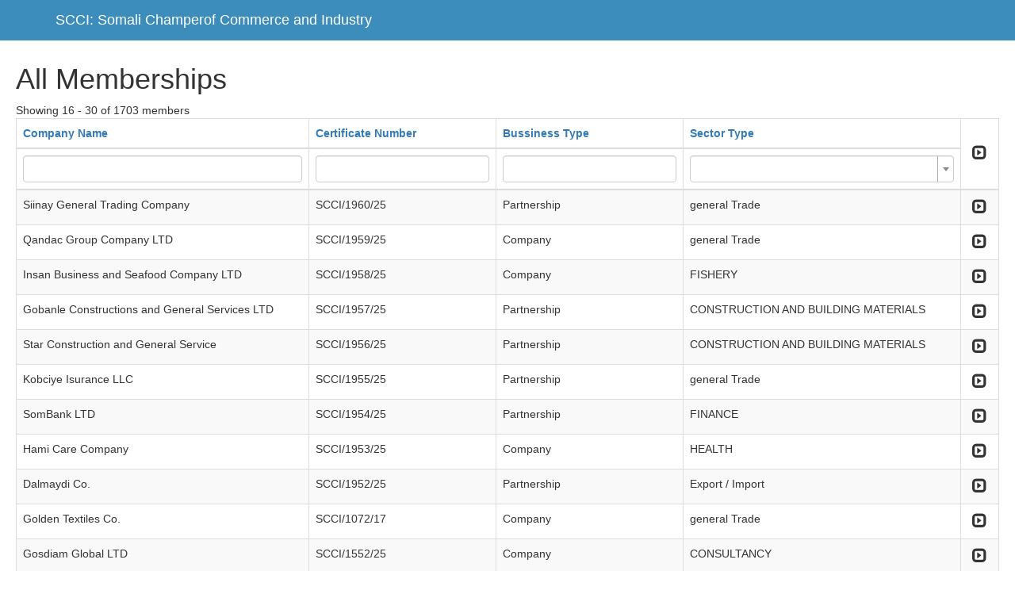

--- FILE ---
content_type: text/html; charset=UTF-8
request_url: http://somalichamber.so/admin/mbr?dp-1-sort=pysicaladdress&dp-12-sort=Personname&dp-6-sort=pysicaladdress&dp-9-sort=personemailaddress&page=2&per-page=15&dp-8-sort=officetelefone&dp-15-sort=officetelefone&dp-10-sort=personemailaddress
body_size: 63768
content:
<!DOCTYPE html>
<html lang="en-US">
<head>
    <meta charset="UTF-8">
    <meta http-equiv="X-UA-Compatible" content="IE=edge">
    <meta name="viewport" content="width=device-width, initial-scale=1">
    <meta name="csrf-param" content="_csrf">
    <meta name="csrf-token" content="Gtth7AQy9YpOXy09RML7auSPvS8ADoToZkbyJJwzYftIrhGZTEizvn1yWGgmuqMarsfXZGhrzdE_BcBOyEQUtw==">
    <link rel="shortcut icon" href="/admin/applogo.jpg" type="image/x-icon" />

    <!-- Custom styles for this template -->
    <link href="css/starter-template.css" rel="stylesheet">

    <title>Somali Champer of Commerce and Industry</title>
    <link href="/admin/assets/99873c02/css/bootstrap.css" rel="stylesheet">
<link href="/admin/assets/40202675/css/kv-grid-expand.css" rel="stylesheet">
<link href="/admin/assets/40202675/css/kv-grid.css" rel="stylesheet">
<link href="/admin/assets/a2370478/dist/css/bootstrap-dialog.css" rel="stylesheet">
<link href="/admin/assets/40202675/css/jquery.resizableColumns.css" rel="stylesheet">
<link href="/admin/assets/81c27517/css/select2.css" rel="stylesheet">
<link href="/admin/assets/81c27517/css/select2-addl.css" rel="stylesheet">
<link href="/admin/assets/81c27517/css/select2-krajee.css" rel="stylesheet">
<link href="/admin/assets/972ff3f3/css/kv-widgets.css" rel="stylesheet">
<style>.bootstrap-dialog .modal-header.bootstrap-dialog-draggable{cursor:move}</style>
<script src="/admin/assets/6ca20d1b/js/dialog.js"></script>
<script type="text/javascript">var kvExpandRow_83794965 = {"gridId":"w0","hiddenFromExport":true,"detailUrl":"","onDetailLoaded":"","expandIcon":"<span class=\"glyphicon glyphicon-expand\"></span>","collapseIcon":"<span class=\"glyphicon glyphicon-collapse-down\"></span>","expandTitle":"Expand","collapseTitle":"Collapse","expandAllTitle":"Expand All","collapseAllTitle":"Collapse All","rowCssClass":"info","animationDuration":"slow","expandOneOnly":false,"enableRowClick":false,"enableCache":true,"rowClickExcludedTags":["A","BUTTON","INPUT"],"collapseAll":false,"expandAll":false,"extraData":[]};

var krajeeDialogDefaults_71c625b2 = {"alert":{"type":"type-info","title":"Information","buttonLabel":"<span class=\"glyphicon glyphicon-ok\"></span> Ok"},"confirm":{"type":"type-warning","title":"Confirmation","btnOKClass":"btn-warning","btnOKLabel":"<span class=\"glyphicon glyphicon-ok\"></span> Ok","btnCancelLabel":"<span class=\"glyphicon glyphicon-ban-circle\"></span> Cancel"},"prompt":{"draggable":false,"title":"Information","buttons":[{"label":"Cancel","icon":"glyphicon glyphicon-ban-circle"},{"label":"Ok","icon":"glyphicon glyphicon-ok","cssClass":"btn-primary"}],"closable":false},"dialog":{"draggable":true,"title":"Information","buttons":[{"label":"Cancel","icon":"glyphicon glyphicon-ban-circle"},{"label":"Ok","icon":"glyphicon glyphicon-ok","cssClass":"btn-primary"}]}};
var krajeeDialog_e48a4427 = {"id":"w1"};
var krajeeDialog=new KrajeeDialog(true,krajeeDialog_e48a4427,krajeeDialogDefaults_71c625b2);
var kvGridExp_e0dd3dff={"gridId":"w0","target":"_blank","messages":{"allowPopups":"Disable any popup blockers in your browser to ensure proper download.","confirmDownload":"Ok to proceed?","downloadProgress":"Generating the export file. Please wait...","downloadComplete":"Request submitted! You may safely close this dialog after saving your downloaded file."},"exportConversions":[{"from":"<span class=\"glyphicon glyphicon-ok text-success\"></span>","to":"Active"},{"from":"<span class=\"glyphicon glyphicon-remove text-danger\"></span>","to":"Inactive"}],"showConfirmAlert":true};
var kvGridExp_12735912={"filename":"grid-export","showHeader":true,"showPageSummary":true,"showFooter":true};
var kvGridExp_fb069215={"dialogLib":"krajeeDialog","gridOpts":kvGridExp_e0dd3dff,"genOpts":kvGridExp_12735912,"alertMsg":"The HTML export file will be generated for download.","config":{"cssFile":"https://maxcdn.bootstrapcdn.com/bootstrap/3.3.6/css/bootstrap.min.css"}};
var kvGridExp_158f4d98={"dialogLib":"krajeeDialog","gridOpts":kvGridExp_e0dd3dff,"genOpts":kvGridExp_12735912,"alertMsg":"The CSV export file will be generated for download.","config":{"colDelimiter":",","rowDelimiter":"\r\n"}};
var kvGridExp_0a35c183={"dialogLib":"krajeeDialog","gridOpts":kvGridExp_e0dd3dff,"genOpts":kvGridExp_12735912,"alertMsg":"The TEXT export file will be generated for download.","config":{"colDelimiter":"\t","rowDelimiter":"\r\n"}};
var kvGridExp_368e0eaa={"dialogLib":"krajeeDialog","gridOpts":kvGridExp_e0dd3dff,"genOpts":kvGridExp_12735912,"alertMsg":"The EXCEL export file will be generated for download.","config":{"worksheet":"ExportWorksheet","cssFile":""}};
var kvGridExp_51468a21={"dialogLib":"krajeeDialog","gridOpts":kvGridExp_e0dd3dff,"genOpts":kvGridExp_12735912,"alertMsg":"The PDF export file will be generated for download.","config":{"mode":"UTF-8","format":"A4-L","destination":"D","marginTop":20,"marginBottom":20,"cssInline":".kv-wrap{padding:20px;}.kv-align-center{text-align:center;}.kv-align-left{text-align:left;}.kv-align-right{text-align:right;}.kv-align-top{vertical-align:top!important;}.kv-align-bottom{vertical-align:bottom!important;}.kv-align-middle{vertical-align:middle!important;}.kv-page-summary{border-top:4px double #ddd;font-weight: bold;}.kv-table-footer{border-top:4px double #ddd;font-weight: bold;}.kv-table-caption{font-size:1.5em;padding:8px;border:1px solid #ddd;border-bottom:none;}","methods":{"SetHeader":[{"odd":{"L":{"content":"Yii2 Grid Export (PDF)","font-size":8,"color":"#333333"},"C":{"content":"Grid Export","font-size":16,"color":"#333333"},"R":{"content":"Generated: Sat, 17-Jan-2026 6:05 pm UTC","font-size":8,"color":"#333333"}},"even":{"L":{"content":"Yii2 Grid Export (PDF)","font-size":8,"color":"#333333"},"C":{"content":"Grid Export","font-size":16,"color":"#333333"},"R":{"content":"Generated: Sat, 17-Jan-2026 6:05 pm UTC","font-size":8,"color":"#333333"}}}],"SetFooter":[{"odd":{"L":{"content":"© Krajee Yii2 Extensions","font-size":8,"font-style":"B","color":"#999999"},"R":{"content":"[ {PAGENO} ]","font-size":10,"font-style":"B","font-family":"serif","color":"#333333"},"line":true},"even":{"L":{"content":"© Krajee Yii2 Extensions","font-size":8,"font-style":"B","color":"#999999"},"R":{"content":"[ {PAGENO} ]","font-size":10,"font-style":"B","font-family":"serif","color":"#333333"},"line":true}}]},"options":{"title":"Grid Export","subject":"PDF export generated by kartik-v/yii2-grid extension","keywords":"krajee, grid, export, yii2-grid, pdf"},"contentBefore":"","contentAfter":""}};
var kvGridExp_6463fc66={"dialogLib":"krajeeDialog","gridOpts":kvGridExp_e0dd3dff,"genOpts":kvGridExp_12735912,"alertMsg":"The JSON export file will be generated for download.","config":{"colHeads":[],"slugColHeads":false,"jsonReplacer":function(k,v){return typeof(v)==='string'?$.trim(v):v},"indentSpace":4}};
kvTogOpts_a0a7abba={"id":"w0-togdata-page","pjax":0,"mode":"page","msg":"There are 1,703 records. Are you sure you want to display them all?","lib":krajeeDialog};
var s2options_d6851687 = {"themeCss":".select2-container--krajee","sizeCss":"","doReset":true,"doToggle":false,"doOrder":false};
window.select2_a62e1b49 = {"allowClear":true,"theme":"krajee","width":"100%","placeholder":"","language":"en-US"};
</script></head>
<body class="hold-transition login-page">

<nav class="navbar navbar-inverse navbar-fixed-top">
     <div class="container">
       <div class="navbar-header">

         <a class="navbar-brand" href="">SCCI: Somali Champerof Commerce and Industry</a>
       </div>

     </div>
   </nav>


      <div class="starter-template">
         <div class="memberstb-mbr">

    <h1>All Memberships</h1>
    

     <div id="p0" data-pjax-container="" data-pjax-push-state data-pjax-timeout="1000">    <div id="w0" class="grid-view hide-resize" data-krajee-grid="kvGridInit_7d5c8032">Showing 16 - 30 of 1703 members
<div id="w0-container" class="table-responsive kv-grid-container"><table class="kv-grid-table table table-bordered table-striped kv-table-wrap"><colgroup><col>
<col>
<col>
<col>
<col class="skip-export"></colgroup>
<thead>

<tr><th data-col-seq="0"><a href="/admin/mbr?dp-1-sort=pysicaladdress&amp;dp-12-sort=Personname&amp;dp-6-sort=pysicaladdress&amp;dp-9-sort=personemailaddress&amp;page=2&amp;per-page=15&amp;dp-8-sort=officetelefone&amp;dp-15-sort=officetelefone&amp;dp-10-sort=personemailaddress&amp;sort=companyname" data-sort="companyname">Company Name</a></th><th data-col-seq="1"><a href="/admin/mbr?dp-1-sort=pysicaladdress&amp;dp-12-sort=Personname&amp;dp-6-sort=pysicaladdress&amp;dp-9-sort=personemailaddress&amp;page=2&amp;per-page=15&amp;dp-8-sort=officetelefone&amp;dp-15-sort=officetelefone&amp;dp-10-sort=personemailaddress&amp;sort=certificatenumber" data-sort="certificatenumber">Certificate Number</a></th><th data-col-seq="2"><a href="/admin/mbr?dp-1-sort=pysicaladdress&amp;dp-12-sort=Personname&amp;dp-6-sort=pysicaladdress&amp;dp-9-sort=personemailaddress&amp;page=2&amp;per-page=15&amp;dp-8-sort=officetelefone&amp;dp-15-sort=officetelefone&amp;dp-10-sort=personemailaddress&amp;sort=bussinesstype" data-sort="bussinesstype">Bussiness Type</a></th><th data-col-seq="3"><a href="/admin/mbr?dp-1-sort=pysicaladdress&amp;dp-12-sort=Personname&amp;dp-6-sort=pysicaladdress&amp;dp-9-sort=personemailaddress&amp;page=2&amp;per-page=15&amp;dp-8-sort=officetelefone&amp;dp-15-sort=officetelefone&amp;dp-10-sort=personemailaddress&amp;sort=sectortype" data-sort="sectortype">Sector Type</a></th><th class="kv-align-center kv-align-middle skip-export kv-expand-header-cell kv-batch-toggle kv-merged-header" title="Expand All" style="width:50px;" rowspan="2" data-col-seq="4"><div class='kv-expand-header-icon kv-state-collapsed'><span class="glyphicon glyphicon-expand"></span></div></th></tr><tr id="w0-filters" class="filters skip-export"><td><input type="text" class="form-control" name="membersSearch[companyname]"></td><td><input type="text" class="form-control" name="membersSearch[certificatenumber]"></td><td><input type="text" class="form-control" name="membersSearch[bussinesstype]"></td><td><div class="kv-plugin-loading loading-member_id">&nbsp;</div><select id="member_id" class="form-control" name="membersSearch[sectortype]" data-s2-options="s2options_d6851687" data-krajee-select2="select2_a62e1b49" style="display:none">
<option value=""></option>
<option value="CONSTRUCTION AND BUILDING MATERIALS">CONSTRUCTION AND BUILDING MATERIALS</option>
<option value="CONSULTANCY ">CONSULTANCY </option>
<option value="ELECTRONICS ">ELECTRONICS </option>
<option value="ENERGY">ENERGY</option>
<option value="FISHERY">FISHERY</option>
<option value="Export / Import">Export / Import</option>
<option value="FINANCE">FINANCE</option>
<option value="FACTORIES">FACTORIES</option>
<option value="general Trade">general Trade</option>
<option value="TELECOMMUNICATION">TELECOMMUNICATION</option>
<option value="AGRICULTURE">AGRICULTURE</option>
<option value="general service">general service</option>
<option value="HEALTH">HEALTH</option>
<option value="LIVESTOCK">LIVESTOCK</option>
<option value="EDUCATION">EDUCATION</option>
<option value="LOGISTICS &amp; TRANSPORTATION">LOGISTICS &amp; TRANSPORTATION</option>
<option value="TECHNOLOGY">TECHNOLOGY</option>
<option value="STATIONARY &amp; PRINTING CENTERS">STATIONARY &amp; PRINTING CENTERS</option>
<option value="SHOPPING CENTERS ">SHOPPING CENTERS </option>
<option value="WATER &amp; MINING ">WATER &amp; MINING </option>
<option value="NON PROFIT ORGANIZATIONS">NON PROFIT ORGANIZATIONS</option>
<option value="MEDIA ">MEDIA </option>
<option value="TOURISM ">TOURISM </option>
<option value="FOODSTUFF ">FOODSTUFF </option>
</select></td></tr>

</thead>
<tbody>
<tr data-key="1716"><td data-col-seq="0">Siinay General Trading Company</td><td data-col-seq="1">SCCI/1960/25</td><td data-col-seq="2">Partnership</td><td data-col-seq="3">general Trade</td><td class="skip-export kv-align-center kv-align-middle kv-expand-icon-cell" title="Expand" style="width:50px;" data-col-seq="4">        <div class="kv-expand-row w0">
            <div class="kv-expand-icon kv-state-expanded w0"><span class="glyphicon glyphicon-expand"></span></div>
            <div class="kv-expand-detail skip-export w0" style="display:none;">
                <div class="kv-state-enable skip-export kv-expanded-row w0" data-index="0" data-key="1716"><div class="memberstb-mbrtd">


    <div id="w4" class="grid-view">
<table class="table table-striped table-bordered"><thead>
<tr><th><a href="/admin/mbr?dp-1-sort=Personname&amp;dp-12-sort=Personname&amp;dp-6-sort=pysicaladdress&amp;dp-9-sort=personemailaddress&amp;page=2&amp;per-page=15&amp;dp-8-sort=officetelefone&amp;dp-15-sort=officetelefone&amp;dp-10-sort=personemailaddress" data-sort="Personname">Name</a></th><th><a href="/admin/mbr?dp-1-sort=officetelefone&amp;dp-12-sort=Personname&amp;dp-6-sort=pysicaladdress&amp;dp-9-sort=personemailaddress&amp;page=2&amp;per-page=15&amp;dp-8-sort=officetelefone&amp;dp-15-sort=officetelefone&amp;dp-10-sort=personemailaddress" data-sort="officetelefone">Contact Telephone</a></th><th><a href="/admin/mbr?dp-1-sort=personemailaddress&amp;dp-12-sort=Personname&amp;dp-6-sort=pysicaladdress&amp;dp-9-sort=personemailaddress&amp;page=2&amp;per-page=15&amp;dp-8-sort=officetelefone&amp;dp-15-sort=officetelefone&amp;dp-10-sort=personemailaddress" data-sort="personemailaddress">Email</a></th><th><a href="/admin/mbr?dp-1-sort=stabilishedyear&amp;dp-12-sort=Personname&amp;dp-6-sort=pysicaladdress&amp;dp-9-sort=personemailaddress&amp;page=2&amp;per-page=15&amp;dp-8-sort=officetelefone&amp;dp-15-sort=officetelefone&amp;dp-10-sort=personemailaddress" data-sort="stabilishedyear">Established Year</a></th><th><a class="asc" href="/admin/mbr?dp-1-sort=-pysicaladdress&amp;dp-12-sort=Personname&amp;dp-6-sort=pysicaladdress&amp;dp-9-sort=personemailaddress&amp;page=2&amp;per-page=15&amp;dp-8-sort=officetelefone&amp;dp-15-sort=officetelefone&amp;dp-10-sort=personemailaddress" data-sort="-pysicaladdress">Physical Address</a></th></tr>
</thead>
<tbody>
<tr class="success" data-key="1716"><td>Ahmed Mohamed Abdi</td><td>615594677</td><td>siinay@gmail.com</td><td>2000-01-10</td><td>Mogadishu / Somalia</td></tr>
</tbody></table>
</div>
</div>
</div>
            </div>
        </div></td></tr>
<tr data-key="1715"><td data-col-seq="0">Qandac Group Company LTD</td><td data-col-seq="1">SCCI/1959/25</td><td data-col-seq="2">Company</td><td data-col-seq="3">general Trade</td><td class="skip-export kv-align-center kv-align-middle kv-expand-icon-cell" title="Expand" style="width:50px;" data-col-seq="4">        <div class="kv-expand-row w0">
            <div class="kv-expand-icon kv-state-expanded w0"><span class="glyphicon glyphicon-expand"></span></div>
            <div class="kv-expand-detail skip-export w0" style="display:none;">
                <div class="kv-state-enable skip-export kv-expanded-row w0" data-index="1" data-key="1715"><div class="memberstb-mbrtd">


    <div id="w5" class="grid-view">
<table class="table table-striped table-bordered"><thead>
<tr><th><a href="/admin/mbr?dp-1-sort=pysicaladdress&amp;dp-12-sort=Personname&amp;dp-6-sort=pysicaladdress&amp;dp-9-sort=personemailaddress&amp;page=2&amp;per-page=15&amp;dp-8-sort=officetelefone&amp;dp-15-sort=officetelefone&amp;dp-10-sort=personemailaddress&amp;dp-2-sort=Personname" data-sort="Personname">Name</a></th><th><a href="/admin/mbr?dp-1-sort=pysicaladdress&amp;dp-12-sort=Personname&amp;dp-6-sort=pysicaladdress&amp;dp-9-sort=personemailaddress&amp;page=2&amp;per-page=15&amp;dp-8-sort=officetelefone&amp;dp-15-sort=officetelefone&amp;dp-10-sort=personemailaddress&amp;dp-2-sort=officetelefone" data-sort="officetelefone">Contact Telephone</a></th><th><a href="/admin/mbr?dp-1-sort=pysicaladdress&amp;dp-12-sort=Personname&amp;dp-6-sort=pysicaladdress&amp;dp-9-sort=personemailaddress&amp;page=2&amp;per-page=15&amp;dp-8-sort=officetelefone&amp;dp-15-sort=officetelefone&amp;dp-10-sort=personemailaddress&amp;dp-2-sort=personemailaddress" data-sort="personemailaddress">Email</a></th><th><a href="/admin/mbr?dp-1-sort=pysicaladdress&amp;dp-12-sort=Personname&amp;dp-6-sort=pysicaladdress&amp;dp-9-sort=personemailaddress&amp;page=2&amp;per-page=15&amp;dp-8-sort=officetelefone&amp;dp-15-sort=officetelefone&amp;dp-10-sort=personemailaddress&amp;dp-2-sort=stabilishedyear" data-sort="stabilishedyear">Established Year</a></th><th><a href="/admin/mbr?dp-1-sort=pysicaladdress&amp;dp-12-sort=Personname&amp;dp-6-sort=pysicaladdress&amp;dp-9-sort=personemailaddress&amp;page=2&amp;per-page=15&amp;dp-8-sort=officetelefone&amp;dp-15-sort=officetelefone&amp;dp-10-sort=personemailaddress&amp;dp-2-sort=pysicaladdress" data-sort="pysicaladdress">Physical Address</a></th></tr>
</thead>
<tbody>
<tr class="success" data-key="1715"><td>Nuuradiin Ahmed Mahamuud</td><td>617684723</td><td>qandacgroup@gmail.com</td><td>2025-01-01</td><td>Mogadishu / Somalia</td></tr>
</tbody></table>
</div>
</div>
</div>
            </div>
        </div></td></tr>
<tr data-key="1714"><td data-col-seq="0">Insan Business and Seafood Company LTD</td><td data-col-seq="1">SCCI/1958/25</td><td data-col-seq="2">Company</td><td data-col-seq="3">FISHERY</td><td class="skip-export kv-align-center kv-align-middle kv-expand-icon-cell" title="Expand" style="width:50px;" data-col-seq="4">        <div class="kv-expand-row w0">
            <div class="kv-expand-icon kv-state-expanded w0"><span class="glyphicon glyphicon-expand"></span></div>
            <div class="kv-expand-detail skip-export w0" style="display:none;">
                <div class="kv-state-enable skip-export kv-expanded-row w0" data-index="2" data-key="1714"><div class="memberstb-mbrtd">


    <div id="w6" class="grid-view">
<table class="table table-striped table-bordered"><thead>
<tr><th><a href="/admin/mbr?dp-1-sort=pysicaladdress&amp;dp-12-sort=Personname&amp;dp-6-sort=pysicaladdress&amp;dp-9-sort=personemailaddress&amp;page=2&amp;per-page=15&amp;dp-8-sort=officetelefone&amp;dp-15-sort=officetelefone&amp;dp-10-sort=personemailaddress&amp;dp-3-sort=Personname" data-sort="Personname">Name</a></th><th><a href="/admin/mbr?dp-1-sort=pysicaladdress&amp;dp-12-sort=Personname&amp;dp-6-sort=pysicaladdress&amp;dp-9-sort=personemailaddress&amp;page=2&amp;per-page=15&amp;dp-8-sort=officetelefone&amp;dp-15-sort=officetelefone&amp;dp-10-sort=personemailaddress&amp;dp-3-sort=officetelefone" data-sort="officetelefone">Contact Telephone</a></th><th><a href="/admin/mbr?dp-1-sort=pysicaladdress&amp;dp-12-sort=Personname&amp;dp-6-sort=pysicaladdress&amp;dp-9-sort=personemailaddress&amp;page=2&amp;per-page=15&amp;dp-8-sort=officetelefone&amp;dp-15-sort=officetelefone&amp;dp-10-sort=personemailaddress&amp;dp-3-sort=personemailaddress" data-sort="personemailaddress">Email</a></th><th><a href="/admin/mbr?dp-1-sort=pysicaladdress&amp;dp-12-sort=Personname&amp;dp-6-sort=pysicaladdress&amp;dp-9-sort=personemailaddress&amp;page=2&amp;per-page=15&amp;dp-8-sort=officetelefone&amp;dp-15-sort=officetelefone&amp;dp-10-sort=personemailaddress&amp;dp-3-sort=stabilishedyear" data-sort="stabilishedyear">Established Year</a></th><th><a href="/admin/mbr?dp-1-sort=pysicaladdress&amp;dp-12-sort=Personname&amp;dp-6-sort=pysicaladdress&amp;dp-9-sort=personemailaddress&amp;page=2&amp;per-page=15&amp;dp-8-sort=officetelefone&amp;dp-15-sort=officetelefone&amp;dp-10-sort=personemailaddress&amp;dp-3-sort=pysicaladdress" data-sort="pysicaladdress">Physical Address</a></th></tr>
</thead>
<tbody>
<tr class="success" data-key="1714"><td>Abdi-Ilah Ali Herzi</td><td>619553444</td><td>insanbusiness@gmail.com</td><td>2025-08-26</td><td>Mogadishu / Somalia</td></tr>
</tbody></table>
</div>
</div>
</div>
            </div>
        </div></td></tr>
<tr data-key="1713"><td data-col-seq="0">Gobanle Constructions and General Services LTD</td><td data-col-seq="1">SCCI/1957/25</td><td data-col-seq="2">Partnership</td><td data-col-seq="3">CONSTRUCTION AND BUILDING MATERIALS</td><td class="skip-export kv-align-center kv-align-middle kv-expand-icon-cell" title="Expand" style="width:50px;" data-col-seq="4">        <div class="kv-expand-row w0">
            <div class="kv-expand-icon kv-state-expanded w0"><span class="glyphicon glyphicon-expand"></span></div>
            <div class="kv-expand-detail skip-export w0" style="display:none;">
                <div class="kv-state-enable skip-export kv-expanded-row w0" data-index="3" data-key="1713"><div class="memberstb-mbrtd">


    <div id="w7" class="grid-view">
<table class="table table-striped table-bordered"><thead>
<tr><th><a href="/admin/mbr?dp-1-sort=pysicaladdress&amp;dp-12-sort=Personname&amp;dp-6-sort=pysicaladdress&amp;dp-9-sort=personemailaddress&amp;page=2&amp;per-page=15&amp;dp-8-sort=officetelefone&amp;dp-15-sort=officetelefone&amp;dp-10-sort=personemailaddress&amp;dp-4-sort=Personname" data-sort="Personname">Name</a></th><th><a href="/admin/mbr?dp-1-sort=pysicaladdress&amp;dp-12-sort=Personname&amp;dp-6-sort=pysicaladdress&amp;dp-9-sort=personemailaddress&amp;page=2&amp;per-page=15&amp;dp-8-sort=officetelefone&amp;dp-15-sort=officetelefone&amp;dp-10-sort=personemailaddress&amp;dp-4-sort=officetelefone" data-sort="officetelefone">Contact Telephone</a></th><th><a href="/admin/mbr?dp-1-sort=pysicaladdress&amp;dp-12-sort=Personname&amp;dp-6-sort=pysicaladdress&amp;dp-9-sort=personemailaddress&amp;page=2&amp;per-page=15&amp;dp-8-sort=officetelefone&amp;dp-15-sort=officetelefone&amp;dp-10-sort=personemailaddress&amp;dp-4-sort=personemailaddress" data-sort="personemailaddress">Email</a></th><th><a href="/admin/mbr?dp-1-sort=pysicaladdress&amp;dp-12-sort=Personname&amp;dp-6-sort=pysicaladdress&amp;dp-9-sort=personemailaddress&amp;page=2&amp;per-page=15&amp;dp-8-sort=officetelefone&amp;dp-15-sort=officetelefone&amp;dp-10-sort=personemailaddress&amp;dp-4-sort=stabilishedyear" data-sort="stabilishedyear">Established Year</a></th><th><a href="/admin/mbr?dp-1-sort=pysicaladdress&amp;dp-12-sort=Personname&amp;dp-6-sort=pysicaladdress&amp;dp-9-sort=personemailaddress&amp;page=2&amp;per-page=15&amp;dp-8-sort=officetelefone&amp;dp-15-sort=officetelefone&amp;dp-10-sort=personemailaddress&amp;dp-4-sort=pysicaladdress" data-sort="pysicaladdress">Physical Address</a></th></tr>
</thead>
<tbody>
<tr class="success" data-key="1713"><td>Adan Muse Omar </td><td>615556264</td><td>info@gobanle.com</td><td>2005-01-10</td><td>Mogadishu / Somalia</td></tr>
</tbody></table>
</div>
</div>
</div>
            </div>
        </div></td></tr>
<tr data-key="1712"><td data-col-seq="0">Star Construction and General Service </td><td data-col-seq="1">SCCI/1956/25</td><td data-col-seq="2">Partnership</td><td data-col-seq="3">CONSTRUCTION AND BUILDING MATERIALS</td><td class="skip-export kv-align-center kv-align-middle kv-expand-icon-cell" title="Expand" style="width:50px;" data-col-seq="4">        <div class="kv-expand-row w0">
            <div class="kv-expand-icon kv-state-expanded w0"><span class="glyphicon glyphicon-expand"></span></div>
            <div class="kv-expand-detail skip-export w0" style="display:none;">
                <div class="kv-state-enable skip-export kv-expanded-row w0" data-index="4" data-key="1712"><div class="memberstb-mbrtd">


    <div id="w8" class="grid-view">
<table class="table table-striped table-bordered"><thead>
<tr><th><a href="/admin/mbr?dp-1-sort=pysicaladdress&amp;dp-12-sort=Personname&amp;dp-6-sort=pysicaladdress&amp;dp-9-sort=personemailaddress&amp;page=2&amp;per-page=15&amp;dp-8-sort=officetelefone&amp;dp-15-sort=officetelefone&amp;dp-10-sort=personemailaddress&amp;dp-5-sort=Personname" data-sort="Personname">Name</a></th><th><a href="/admin/mbr?dp-1-sort=pysicaladdress&amp;dp-12-sort=Personname&amp;dp-6-sort=pysicaladdress&amp;dp-9-sort=personemailaddress&amp;page=2&amp;per-page=15&amp;dp-8-sort=officetelefone&amp;dp-15-sort=officetelefone&amp;dp-10-sort=personemailaddress&amp;dp-5-sort=officetelefone" data-sort="officetelefone">Contact Telephone</a></th><th><a href="/admin/mbr?dp-1-sort=pysicaladdress&amp;dp-12-sort=Personname&amp;dp-6-sort=pysicaladdress&amp;dp-9-sort=personemailaddress&amp;page=2&amp;per-page=15&amp;dp-8-sort=officetelefone&amp;dp-15-sort=officetelefone&amp;dp-10-sort=personemailaddress&amp;dp-5-sort=personemailaddress" data-sort="personemailaddress">Email</a></th><th><a href="/admin/mbr?dp-1-sort=pysicaladdress&amp;dp-12-sort=Personname&amp;dp-6-sort=pysicaladdress&amp;dp-9-sort=personemailaddress&amp;page=2&amp;per-page=15&amp;dp-8-sort=officetelefone&amp;dp-15-sort=officetelefone&amp;dp-10-sort=personemailaddress&amp;dp-5-sort=stabilishedyear" data-sort="stabilishedyear">Established Year</a></th><th><a href="/admin/mbr?dp-1-sort=pysicaladdress&amp;dp-12-sort=Personname&amp;dp-6-sort=pysicaladdress&amp;dp-9-sort=personemailaddress&amp;page=2&amp;per-page=15&amp;dp-8-sort=officetelefone&amp;dp-15-sort=officetelefone&amp;dp-10-sort=personemailaddress&amp;dp-5-sort=pysicaladdress" data-sort="pysicaladdress">Physical Address</a></th></tr>
</thead>
<tbody>
<tr class="success" data-key="1712"><td>Ahmed Ali Madey</td><td>610000000</td><td>starconstruction@gmail.com</td><td>2002-01-22</td><td>Mogadishu / Somalia</td></tr>
</tbody></table>
</div>
</div>
</div>
            </div>
        </div></td></tr>
<tr data-key="1711"><td data-col-seq="0">Kobciye Isurance LLC</td><td data-col-seq="1">SCCI/1955/25</td><td data-col-seq="2">Partnership</td><td data-col-seq="3">general Trade</td><td class="skip-export kv-align-center kv-align-middle kv-expand-icon-cell" title="Expand" style="width:50px;" data-col-seq="4">        <div class="kv-expand-row w0">
            <div class="kv-expand-icon kv-state-expanded w0"><span class="glyphicon glyphicon-expand"></span></div>
            <div class="kv-expand-detail skip-export w0" style="display:none;">
                <div class="kv-state-enable skip-export kv-expanded-row w0" data-index="5" data-key="1711"><div class="memberstb-mbrtd">


    <div id="w9" class="grid-view">
<table class="table table-striped table-bordered"><thead>
<tr><th><a href="/admin/mbr?dp-1-sort=pysicaladdress&amp;dp-12-sort=Personname&amp;dp-6-sort=Personname&amp;dp-9-sort=personemailaddress&amp;page=2&amp;per-page=15&amp;dp-8-sort=officetelefone&amp;dp-15-sort=officetelefone&amp;dp-10-sort=personemailaddress" data-sort="Personname">Name</a></th><th><a href="/admin/mbr?dp-1-sort=pysicaladdress&amp;dp-12-sort=Personname&amp;dp-6-sort=officetelefone&amp;dp-9-sort=personemailaddress&amp;page=2&amp;per-page=15&amp;dp-8-sort=officetelefone&amp;dp-15-sort=officetelefone&amp;dp-10-sort=personemailaddress" data-sort="officetelefone">Contact Telephone</a></th><th><a href="/admin/mbr?dp-1-sort=pysicaladdress&amp;dp-12-sort=Personname&amp;dp-6-sort=personemailaddress&amp;dp-9-sort=personemailaddress&amp;page=2&amp;per-page=15&amp;dp-8-sort=officetelefone&amp;dp-15-sort=officetelefone&amp;dp-10-sort=personemailaddress" data-sort="personemailaddress">Email</a></th><th><a href="/admin/mbr?dp-1-sort=pysicaladdress&amp;dp-12-sort=Personname&amp;dp-6-sort=stabilishedyear&amp;dp-9-sort=personemailaddress&amp;page=2&amp;per-page=15&amp;dp-8-sort=officetelefone&amp;dp-15-sort=officetelefone&amp;dp-10-sort=personemailaddress" data-sort="stabilishedyear">Established Year</a></th><th><a class="asc" href="/admin/mbr?dp-1-sort=pysicaladdress&amp;dp-12-sort=Personname&amp;dp-6-sort=-pysicaladdress&amp;dp-9-sort=personemailaddress&amp;page=2&amp;per-page=15&amp;dp-8-sort=officetelefone&amp;dp-15-sort=officetelefone&amp;dp-10-sort=personemailaddress" data-sort="-pysicaladdress">Physical Address</a></th></tr>
</thead>
<tbody>
<tr class="success" data-key="1711"><td>Hassan Ahmed Barre</td><td>610464630</td><td>info@kobciyeinsurance.com</td><td>2024-01-10</td><td>Mogadishu / Somalia</td></tr>
</tbody></table>
</div>
</div>
</div>
            </div>
        </div></td></tr>
<tr data-key="1710"><td data-col-seq="0">SomBank LTD</td><td data-col-seq="1">SCCI/1954/25</td><td data-col-seq="2">Partnership</td><td data-col-seq="3">FINANCE</td><td class="skip-export kv-align-center kv-align-middle kv-expand-icon-cell" title="Expand" style="width:50px;" data-col-seq="4">        <div class="kv-expand-row w0">
            <div class="kv-expand-icon kv-state-expanded w0"><span class="glyphicon glyphicon-expand"></span></div>
            <div class="kv-expand-detail skip-export w0" style="display:none;">
                <div class="kv-state-enable skip-export kv-expanded-row w0" data-index="6" data-key="1710"><div class="memberstb-mbrtd">


    <div id="w10" class="grid-view">
<table class="table table-striped table-bordered"><thead>
<tr><th><a href="/admin/mbr?dp-1-sort=pysicaladdress&amp;dp-12-sort=Personname&amp;dp-6-sort=pysicaladdress&amp;dp-9-sort=personemailaddress&amp;page=2&amp;per-page=15&amp;dp-8-sort=officetelefone&amp;dp-15-sort=officetelefone&amp;dp-10-sort=personemailaddress&amp;dp-7-sort=Personname" data-sort="Personname">Name</a></th><th><a href="/admin/mbr?dp-1-sort=pysicaladdress&amp;dp-12-sort=Personname&amp;dp-6-sort=pysicaladdress&amp;dp-9-sort=personemailaddress&amp;page=2&amp;per-page=15&amp;dp-8-sort=officetelefone&amp;dp-15-sort=officetelefone&amp;dp-10-sort=personemailaddress&amp;dp-7-sort=officetelefone" data-sort="officetelefone">Contact Telephone</a></th><th><a href="/admin/mbr?dp-1-sort=pysicaladdress&amp;dp-12-sort=Personname&amp;dp-6-sort=pysicaladdress&amp;dp-9-sort=personemailaddress&amp;page=2&amp;per-page=15&amp;dp-8-sort=officetelefone&amp;dp-15-sort=officetelefone&amp;dp-10-sort=personemailaddress&amp;dp-7-sort=personemailaddress" data-sort="personemailaddress">Email</a></th><th><a href="/admin/mbr?dp-1-sort=pysicaladdress&amp;dp-12-sort=Personname&amp;dp-6-sort=pysicaladdress&amp;dp-9-sort=personemailaddress&amp;page=2&amp;per-page=15&amp;dp-8-sort=officetelefone&amp;dp-15-sort=officetelefone&amp;dp-10-sort=personemailaddress&amp;dp-7-sort=stabilishedyear" data-sort="stabilishedyear">Established Year</a></th><th><a href="/admin/mbr?dp-1-sort=pysicaladdress&amp;dp-12-sort=Personname&amp;dp-6-sort=pysicaladdress&amp;dp-9-sort=personemailaddress&amp;page=2&amp;per-page=15&amp;dp-8-sort=officetelefone&amp;dp-15-sort=officetelefone&amp;dp-10-sort=personemailaddress&amp;dp-7-sort=pysicaladdress" data-sort="pysicaladdress">Physical Address</a></th></tr>
</thead>
<tbody>
<tr class="success" data-key="1710"><td>Sharmake Khalif Nor</td><td>614933333</td><td>sombank@gmail.com</td><td>0203-10-18</td><td>Mogadishu / Somalia</td></tr>
</tbody></table>
</div>
</div>
</div>
            </div>
        </div></td></tr>
<tr data-key="1709"><td data-col-seq="0">Hami Care Company</td><td data-col-seq="1">SCCI/1953/25</td><td data-col-seq="2">Company</td><td data-col-seq="3">HEALTH</td><td class="skip-export kv-align-center kv-align-middle kv-expand-icon-cell" title="Expand" style="width:50px;" data-col-seq="4">        <div class="kv-expand-row w0">
            <div class="kv-expand-icon kv-state-expanded w0"><span class="glyphicon glyphicon-expand"></span></div>
            <div class="kv-expand-detail skip-export w0" style="display:none;">
                <div class="kv-state-enable skip-export kv-expanded-row w0" data-index="7" data-key="1709"><div class="memberstb-mbrtd">


    <div id="w11" class="grid-view">
<table class="table table-striped table-bordered"><thead>
<tr><th><a href="/admin/mbr?dp-1-sort=pysicaladdress&amp;dp-12-sort=Personname&amp;dp-6-sort=pysicaladdress&amp;dp-9-sort=personemailaddress&amp;page=2&amp;per-page=15&amp;dp-8-sort=Personname&amp;dp-15-sort=officetelefone&amp;dp-10-sort=personemailaddress" data-sort="Personname">Name</a></th><th><a class="asc" href="/admin/mbr?dp-1-sort=pysicaladdress&amp;dp-12-sort=Personname&amp;dp-6-sort=pysicaladdress&amp;dp-9-sort=personemailaddress&amp;page=2&amp;per-page=15&amp;dp-8-sort=-officetelefone&amp;dp-15-sort=officetelefone&amp;dp-10-sort=personemailaddress" data-sort="-officetelefone">Contact Telephone</a></th><th><a href="/admin/mbr?dp-1-sort=pysicaladdress&amp;dp-12-sort=Personname&amp;dp-6-sort=pysicaladdress&amp;dp-9-sort=personemailaddress&amp;page=2&amp;per-page=15&amp;dp-8-sort=personemailaddress&amp;dp-15-sort=officetelefone&amp;dp-10-sort=personemailaddress" data-sort="personemailaddress">Email</a></th><th><a href="/admin/mbr?dp-1-sort=pysicaladdress&amp;dp-12-sort=Personname&amp;dp-6-sort=pysicaladdress&amp;dp-9-sort=personemailaddress&amp;page=2&amp;per-page=15&amp;dp-8-sort=stabilishedyear&amp;dp-15-sort=officetelefone&amp;dp-10-sort=personemailaddress" data-sort="stabilishedyear">Established Year</a></th><th><a href="/admin/mbr?dp-1-sort=pysicaladdress&amp;dp-12-sort=Personname&amp;dp-6-sort=pysicaladdress&amp;dp-9-sort=personemailaddress&amp;page=2&amp;per-page=15&amp;dp-8-sort=pysicaladdress&amp;dp-15-sort=officetelefone&amp;dp-10-sort=personemailaddress" data-sort="pysicaladdress">Physical Address</a></th></tr>
</thead>
<tbody>
<tr class="success" data-key="1709"><td>Salaman Abdijalil Mohamed</td><td>615225599</td><td>info@Hamigroup.so</td><td>2024-03-18</td><td>Mogadishu / Somalia</td></tr>
</tbody></table>
</div>
</div>
</div>
            </div>
        </div></td></tr>
<tr data-key="1708"><td data-col-seq="0">Dalmaydi Co.</td><td data-col-seq="1">SCCI/1952/25</td><td data-col-seq="2">Partnership</td><td data-col-seq="3">Export / Import</td><td class="skip-export kv-align-center kv-align-middle kv-expand-icon-cell" title="Expand" style="width:50px;" data-col-seq="4">        <div class="kv-expand-row w0">
            <div class="kv-expand-icon kv-state-expanded w0"><span class="glyphicon glyphicon-expand"></span></div>
            <div class="kv-expand-detail skip-export w0" style="display:none;">
                <div class="kv-state-enable skip-export kv-expanded-row w0" data-index="8" data-key="1708"><div class="memberstb-mbrtd">


    <div id="w12" class="grid-view">
<table class="table table-striped table-bordered"><thead>
<tr><th><a href="/admin/mbr?dp-1-sort=pysicaladdress&amp;dp-12-sort=Personname&amp;dp-6-sort=pysicaladdress&amp;dp-9-sort=Personname&amp;page=2&amp;per-page=15&amp;dp-8-sort=officetelefone&amp;dp-15-sort=officetelefone&amp;dp-10-sort=personemailaddress" data-sort="Personname">Name</a></th><th><a href="/admin/mbr?dp-1-sort=pysicaladdress&amp;dp-12-sort=Personname&amp;dp-6-sort=pysicaladdress&amp;dp-9-sort=officetelefone&amp;page=2&amp;per-page=15&amp;dp-8-sort=officetelefone&amp;dp-15-sort=officetelefone&amp;dp-10-sort=personemailaddress" data-sort="officetelefone">Contact Telephone</a></th><th><a class="asc" href="/admin/mbr?dp-1-sort=pysicaladdress&amp;dp-12-sort=Personname&amp;dp-6-sort=pysicaladdress&amp;dp-9-sort=-personemailaddress&amp;page=2&amp;per-page=15&amp;dp-8-sort=officetelefone&amp;dp-15-sort=officetelefone&amp;dp-10-sort=personemailaddress" data-sort="-personemailaddress">Email</a></th><th><a href="/admin/mbr?dp-1-sort=pysicaladdress&amp;dp-12-sort=Personname&amp;dp-6-sort=pysicaladdress&amp;dp-9-sort=stabilishedyear&amp;page=2&amp;per-page=15&amp;dp-8-sort=officetelefone&amp;dp-15-sort=officetelefone&amp;dp-10-sort=personemailaddress" data-sort="stabilishedyear">Established Year</a></th><th><a href="/admin/mbr?dp-1-sort=pysicaladdress&amp;dp-12-sort=Personname&amp;dp-6-sort=pysicaladdress&amp;dp-9-sort=pysicaladdress&amp;page=2&amp;per-page=15&amp;dp-8-sort=officetelefone&amp;dp-15-sort=officetelefone&amp;dp-10-sort=personemailaddress" data-sort="pysicaladdress">Physical Address</a></th></tr>
</thead>
<tbody>
<tr class="success" data-key="1708"><td>Mohamed Ahmed Abdullahi </td><td>610000000</td><td>dalmaydi@gmail.com</td><td>2025-01-03</td><td>Bosaso</td></tr>
</tbody></table>
</div>
</div>
</div>
            </div>
        </div></td></tr>
<tr data-key="1707"><td data-col-seq="0">Golden Textiles Co.</td><td data-col-seq="1">SCCI/1072/17</td><td data-col-seq="2">Company</td><td data-col-seq="3">general Trade</td><td class="skip-export kv-align-center kv-align-middle kv-expand-icon-cell" title="Expand" style="width:50px;" data-col-seq="4">        <div class="kv-expand-row w0">
            <div class="kv-expand-icon kv-state-expanded w0"><span class="glyphicon glyphicon-expand"></span></div>
            <div class="kv-expand-detail skip-export w0" style="display:none;">
                <div class="kv-state-enable skip-export kv-expanded-row w0" data-index="9" data-key="1707"><div class="memberstb-mbrtd">


    <div id="w13" class="grid-view">
<table class="table table-striped table-bordered"><thead>
<tr><th><a href="/admin/mbr?dp-1-sort=pysicaladdress&amp;dp-12-sort=Personname&amp;dp-6-sort=pysicaladdress&amp;dp-9-sort=personemailaddress&amp;page=2&amp;per-page=15&amp;dp-8-sort=officetelefone&amp;dp-15-sort=officetelefone&amp;dp-10-sort=Personname" data-sort="Personname">Name</a></th><th><a href="/admin/mbr?dp-1-sort=pysicaladdress&amp;dp-12-sort=Personname&amp;dp-6-sort=pysicaladdress&amp;dp-9-sort=personemailaddress&amp;page=2&amp;per-page=15&amp;dp-8-sort=officetelefone&amp;dp-15-sort=officetelefone&amp;dp-10-sort=officetelefone" data-sort="officetelefone">Contact Telephone</a></th><th><a class="asc" href="/admin/mbr?dp-1-sort=pysicaladdress&amp;dp-12-sort=Personname&amp;dp-6-sort=pysicaladdress&amp;dp-9-sort=personemailaddress&amp;page=2&amp;per-page=15&amp;dp-8-sort=officetelefone&amp;dp-15-sort=officetelefone&amp;dp-10-sort=-personemailaddress" data-sort="-personemailaddress">Email</a></th><th><a href="/admin/mbr?dp-1-sort=pysicaladdress&amp;dp-12-sort=Personname&amp;dp-6-sort=pysicaladdress&amp;dp-9-sort=personemailaddress&amp;page=2&amp;per-page=15&amp;dp-8-sort=officetelefone&amp;dp-15-sort=officetelefone&amp;dp-10-sort=stabilishedyear" data-sort="stabilishedyear">Established Year</a></th><th><a href="/admin/mbr?dp-1-sort=pysicaladdress&amp;dp-12-sort=Personname&amp;dp-6-sort=pysicaladdress&amp;dp-9-sort=personemailaddress&amp;page=2&amp;per-page=15&amp;dp-8-sort=officetelefone&amp;dp-15-sort=officetelefone&amp;dp-10-sort=pysicaladdress" data-sort="pysicaladdress">Physical Address</a></th></tr>
</thead>
<tbody>
<tr class="success" data-key="1707"><td>Mohamed Mokhtar Ali</td><td>615501680</td><td>goldentextile@gmail.com</td><td>2010-09-20</td><td>Mogadishu / Somalia</td></tr>
</tbody></table>
</div>
</div>
</div>
            </div>
        </div></td></tr>
<tr data-key="1706"><td data-col-seq="0">Gosdiam Global LTD</td><td data-col-seq="1">SCCI/1552/25</td><td data-col-seq="2">Company</td><td data-col-seq="3">CONSULTANCY </td><td class="skip-export kv-align-center kv-align-middle kv-expand-icon-cell" title="Expand" style="width:50px;" data-col-seq="4">        <div class="kv-expand-row w0">
            <div class="kv-expand-icon kv-state-expanded w0"><span class="glyphicon glyphicon-expand"></span></div>
            <div class="kv-expand-detail skip-export w0" style="display:none;">
                <div class="kv-state-enable skip-export kv-expanded-row w0" data-index="10" data-key="1706"><div class="memberstb-mbrtd">


    <div id="w14" class="grid-view">
<table class="table table-striped table-bordered"><thead>
<tr><th><a href="/admin/mbr?dp-1-sort=pysicaladdress&amp;dp-12-sort=Personname&amp;dp-6-sort=pysicaladdress&amp;dp-9-sort=personemailaddress&amp;page=2&amp;per-page=15&amp;dp-8-sort=officetelefone&amp;dp-15-sort=officetelefone&amp;dp-10-sort=personemailaddress&amp;dp-11-sort=Personname" data-sort="Personname">Name</a></th><th><a href="/admin/mbr?dp-1-sort=pysicaladdress&amp;dp-12-sort=Personname&amp;dp-6-sort=pysicaladdress&amp;dp-9-sort=personemailaddress&amp;page=2&amp;per-page=15&amp;dp-8-sort=officetelefone&amp;dp-15-sort=officetelefone&amp;dp-10-sort=personemailaddress&amp;dp-11-sort=officetelefone" data-sort="officetelefone">Contact Telephone</a></th><th><a href="/admin/mbr?dp-1-sort=pysicaladdress&amp;dp-12-sort=Personname&amp;dp-6-sort=pysicaladdress&amp;dp-9-sort=personemailaddress&amp;page=2&amp;per-page=15&amp;dp-8-sort=officetelefone&amp;dp-15-sort=officetelefone&amp;dp-10-sort=personemailaddress&amp;dp-11-sort=personemailaddress" data-sort="personemailaddress">Email</a></th><th><a href="/admin/mbr?dp-1-sort=pysicaladdress&amp;dp-12-sort=Personname&amp;dp-6-sort=pysicaladdress&amp;dp-9-sort=personemailaddress&amp;page=2&amp;per-page=15&amp;dp-8-sort=officetelefone&amp;dp-15-sort=officetelefone&amp;dp-10-sort=personemailaddress&amp;dp-11-sort=stabilishedyear" data-sort="stabilishedyear">Established Year</a></th><th><a href="/admin/mbr?dp-1-sort=pysicaladdress&amp;dp-12-sort=Personname&amp;dp-6-sort=pysicaladdress&amp;dp-9-sort=personemailaddress&amp;page=2&amp;per-page=15&amp;dp-8-sort=officetelefone&amp;dp-15-sort=officetelefone&amp;dp-10-sort=personemailaddress&amp;dp-11-sort=pysicaladdress" data-sort="pysicaladdress">Physical Address</a></th></tr>
</thead>
<tbody>
<tr class="success" data-key="1706"><td>Liban Osman Nur</td><td>613577778</td><td>gosdiamglobal@gmail.com</td><td>2021-02-20</td><td>Mogadishu / Somalia</td></tr>
</tbody></table>
</div>
</div>
</div>
            </div>
        </div></td></tr>
<tr data-key="1705"><td data-col-seq="0">Saab Trading Company</td><td data-col-seq="1">SCCI/1951/25</td><td data-col-seq="2">Partnership</td><td data-col-seq="3">general Trade</td><td class="skip-export kv-align-center kv-align-middle kv-expand-icon-cell" title="Expand" style="width:50px;" data-col-seq="4">        <div class="kv-expand-row w0">
            <div class="kv-expand-icon kv-state-expanded w0"><span class="glyphicon glyphicon-expand"></span></div>
            <div class="kv-expand-detail skip-export w0" style="display:none;">
                <div class="kv-state-enable skip-export kv-expanded-row w0" data-index="11" data-key="1705"><div class="memberstb-mbrtd">


    <div id="w15" class="grid-view">
<table class="table table-striped table-bordered"><thead>
<tr><th><a class="asc" href="/admin/mbr?dp-1-sort=pysicaladdress&amp;dp-12-sort=-Personname&amp;dp-6-sort=pysicaladdress&amp;dp-9-sort=personemailaddress&amp;page=2&amp;per-page=15&amp;dp-8-sort=officetelefone&amp;dp-15-sort=officetelefone&amp;dp-10-sort=personemailaddress" data-sort="-Personname">Name</a></th><th><a href="/admin/mbr?dp-1-sort=pysicaladdress&amp;dp-12-sort=officetelefone&amp;dp-6-sort=pysicaladdress&amp;dp-9-sort=personemailaddress&amp;page=2&amp;per-page=15&amp;dp-8-sort=officetelefone&amp;dp-15-sort=officetelefone&amp;dp-10-sort=personemailaddress" data-sort="officetelefone">Contact Telephone</a></th><th><a href="/admin/mbr?dp-1-sort=pysicaladdress&amp;dp-12-sort=personemailaddress&amp;dp-6-sort=pysicaladdress&amp;dp-9-sort=personemailaddress&amp;page=2&amp;per-page=15&amp;dp-8-sort=officetelefone&amp;dp-15-sort=officetelefone&amp;dp-10-sort=personemailaddress" data-sort="personemailaddress">Email</a></th><th><a href="/admin/mbr?dp-1-sort=pysicaladdress&amp;dp-12-sort=stabilishedyear&amp;dp-6-sort=pysicaladdress&amp;dp-9-sort=personemailaddress&amp;page=2&amp;per-page=15&amp;dp-8-sort=officetelefone&amp;dp-15-sort=officetelefone&amp;dp-10-sort=personemailaddress" data-sort="stabilishedyear">Established Year</a></th><th><a href="/admin/mbr?dp-1-sort=pysicaladdress&amp;dp-12-sort=pysicaladdress&amp;dp-6-sort=pysicaladdress&amp;dp-9-sort=personemailaddress&amp;page=2&amp;per-page=15&amp;dp-8-sort=officetelefone&amp;dp-15-sort=officetelefone&amp;dp-10-sort=personemailaddress" data-sort="pysicaladdress">Physical Address</a></th></tr>
</thead>
<tbody>
<tr class="success" data-key="1705"><td>Mohamed Osman Ahmed</td><td>612740000</td><td>saabtradingcompany@gmail.com</td><td>2025-08-01</td><td>Mogadishu / Somalia</td></tr>
</tbody></table>
</div>
</div>
</div>
            </div>
        </div></td></tr>
<tr data-key="1704"><td data-col-seq="0">Dida Consulting Private Limited</td><td data-col-seq="1">SCCI/1950/25</td><td data-col-seq="2">Company</td><td data-col-seq="3">CONSULTANCY </td><td class="skip-export kv-align-center kv-align-middle kv-expand-icon-cell" title="Expand" style="width:50px;" data-col-seq="4">        <div class="kv-expand-row w0">
            <div class="kv-expand-icon kv-state-expanded w0"><span class="glyphicon glyphicon-expand"></span></div>
            <div class="kv-expand-detail skip-export w0" style="display:none;">
                <div class="kv-state-enable skip-export kv-expanded-row w0" data-index="12" data-key="1704"><div class="memberstb-mbrtd">


    <div id="w16" class="grid-view">
<table class="table table-striped table-bordered"><thead>
<tr><th><a href="/admin/mbr?dp-1-sort=pysicaladdress&amp;dp-12-sort=Personname&amp;dp-6-sort=pysicaladdress&amp;dp-9-sort=personemailaddress&amp;page=2&amp;per-page=15&amp;dp-8-sort=officetelefone&amp;dp-15-sort=officetelefone&amp;dp-10-sort=personemailaddress&amp;dp-13-sort=Personname" data-sort="Personname">Name</a></th><th><a href="/admin/mbr?dp-1-sort=pysicaladdress&amp;dp-12-sort=Personname&amp;dp-6-sort=pysicaladdress&amp;dp-9-sort=personemailaddress&amp;page=2&amp;per-page=15&amp;dp-8-sort=officetelefone&amp;dp-15-sort=officetelefone&amp;dp-10-sort=personemailaddress&amp;dp-13-sort=officetelefone" data-sort="officetelefone">Contact Telephone</a></th><th><a href="/admin/mbr?dp-1-sort=pysicaladdress&amp;dp-12-sort=Personname&amp;dp-6-sort=pysicaladdress&amp;dp-9-sort=personemailaddress&amp;page=2&amp;per-page=15&amp;dp-8-sort=officetelefone&amp;dp-15-sort=officetelefone&amp;dp-10-sort=personemailaddress&amp;dp-13-sort=personemailaddress" data-sort="personemailaddress">Email</a></th><th><a href="/admin/mbr?dp-1-sort=pysicaladdress&amp;dp-12-sort=Personname&amp;dp-6-sort=pysicaladdress&amp;dp-9-sort=personemailaddress&amp;page=2&amp;per-page=15&amp;dp-8-sort=officetelefone&amp;dp-15-sort=officetelefone&amp;dp-10-sort=personemailaddress&amp;dp-13-sort=stabilishedyear" data-sort="stabilishedyear">Established Year</a></th><th><a href="/admin/mbr?dp-1-sort=pysicaladdress&amp;dp-12-sort=Personname&amp;dp-6-sort=pysicaladdress&amp;dp-9-sort=personemailaddress&amp;page=2&amp;per-page=15&amp;dp-8-sort=officetelefone&amp;dp-15-sort=officetelefone&amp;dp-10-sort=personemailaddress&amp;dp-13-sort=pysicaladdress" data-sort="pysicaladdress">Physical Address</a></th></tr>
</thead>
<tbody>
<tr class="success" data-key="1704"><td>Ahmed Aydurus Dalfa</td><td>610000000</td><td>info@didasourcing.com</td><td>2024-01-10</td><td>Mogadishu / Somalia</td></tr>
</tbody></table>
</div>
</div>
</div>
            </div>
        </div></td></tr>
<tr data-key="1703"><td data-col-seq="0">C/qaadir Baasto Group</td><td data-col-seq="1">SCCI/1874/24</td><td data-col-seq="2">Company</td><td data-col-seq="3">general Trade</td><td class="skip-export kv-align-center kv-align-middle kv-expand-icon-cell" title="Expand" style="width:50px;" data-col-seq="4">        <div class="kv-expand-row w0">
            <div class="kv-expand-icon kv-state-expanded w0"><span class="glyphicon glyphicon-expand"></span></div>
            <div class="kv-expand-detail skip-export w0" style="display:none;">
                <div class="kv-state-enable skip-export kv-expanded-row w0" data-index="13" data-key="1703"><div class="memberstb-mbrtd">


    <div id="w17" class="grid-view">
<table class="table table-striped table-bordered"><thead>
<tr><th><a href="/admin/mbr?dp-1-sort=pysicaladdress&amp;dp-12-sort=Personname&amp;dp-6-sort=pysicaladdress&amp;dp-9-sort=personemailaddress&amp;page=2&amp;per-page=15&amp;dp-8-sort=officetelefone&amp;dp-15-sort=officetelefone&amp;dp-10-sort=personemailaddress&amp;dp-14-sort=Personname" data-sort="Personname">Name</a></th><th><a href="/admin/mbr?dp-1-sort=pysicaladdress&amp;dp-12-sort=Personname&amp;dp-6-sort=pysicaladdress&amp;dp-9-sort=personemailaddress&amp;page=2&amp;per-page=15&amp;dp-8-sort=officetelefone&amp;dp-15-sort=officetelefone&amp;dp-10-sort=personemailaddress&amp;dp-14-sort=officetelefone" data-sort="officetelefone">Contact Telephone</a></th><th><a href="/admin/mbr?dp-1-sort=pysicaladdress&amp;dp-12-sort=Personname&amp;dp-6-sort=pysicaladdress&amp;dp-9-sort=personemailaddress&amp;page=2&amp;per-page=15&amp;dp-8-sort=officetelefone&amp;dp-15-sort=officetelefone&amp;dp-10-sort=personemailaddress&amp;dp-14-sort=personemailaddress" data-sort="personemailaddress">Email</a></th><th><a href="/admin/mbr?dp-1-sort=pysicaladdress&amp;dp-12-sort=Personname&amp;dp-6-sort=pysicaladdress&amp;dp-9-sort=personemailaddress&amp;page=2&amp;per-page=15&amp;dp-8-sort=officetelefone&amp;dp-15-sort=officetelefone&amp;dp-10-sort=personemailaddress&amp;dp-14-sort=stabilishedyear" data-sort="stabilishedyear">Established Year</a></th><th><a href="/admin/mbr?dp-1-sort=pysicaladdress&amp;dp-12-sort=Personname&amp;dp-6-sort=pysicaladdress&amp;dp-9-sort=personemailaddress&amp;page=2&amp;per-page=15&amp;dp-8-sort=officetelefone&amp;dp-15-sort=officetelefone&amp;dp-10-sort=personemailaddress&amp;dp-14-sort=pysicaladdress" data-sort="pysicaladdress">Physical Address</a></th></tr>
</thead>
<tbody>
<tr class="success" data-key="1703"><td>Abdikadir Daud Mohamed</td><td>612272005</td><td>baasto305@gmail.com</td><td>2000-08-18</td><td>Mogadishu / Somalia</td></tr>
</tbody></table>
</div>
</div>
</div>
            </div>
        </div></td></tr>
<tr data-key="1702"><td data-col-seq="0">GoodLight Energy LTD </td><td data-col-seq="1">SCCI/1858/24</td><td data-col-seq="2">Partnership</td><td data-col-seq="3">ENERGY</td><td class="skip-export kv-align-center kv-align-middle kv-expand-icon-cell" title="Expand" style="width:50px;" data-col-seq="4">        <div class="kv-expand-row w0">
            <div class="kv-expand-icon kv-state-expanded w0"><span class="glyphicon glyphicon-expand"></span></div>
            <div class="kv-expand-detail skip-export w0" style="display:none;">
                <div class="kv-state-enable skip-export kv-expanded-row w0" data-index="14" data-key="1702"><div class="memberstb-mbrtd">


    <div id="w18" class="grid-view">
<table class="table table-striped table-bordered"><thead>
<tr><th><a href="/admin/mbr?dp-1-sort=pysicaladdress&amp;dp-12-sort=Personname&amp;dp-6-sort=pysicaladdress&amp;dp-9-sort=personemailaddress&amp;page=2&amp;per-page=15&amp;dp-8-sort=officetelefone&amp;dp-15-sort=Personname&amp;dp-10-sort=personemailaddress" data-sort="Personname">Name</a></th><th><a class="asc" href="/admin/mbr?dp-1-sort=pysicaladdress&amp;dp-12-sort=Personname&amp;dp-6-sort=pysicaladdress&amp;dp-9-sort=personemailaddress&amp;page=2&amp;per-page=15&amp;dp-8-sort=officetelefone&amp;dp-15-sort=-officetelefone&amp;dp-10-sort=personemailaddress" data-sort="-officetelefone">Contact Telephone</a></th><th><a href="/admin/mbr?dp-1-sort=pysicaladdress&amp;dp-12-sort=Personname&amp;dp-6-sort=pysicaladdress&amp;dp-9-sort=personemailaddress&amp;page=2&amp;per-page=15&amp;dp-8-sort=officetelefone&amp;dp-15-sort=personemailaddress&amp;dp-10-sort=personemailaddress" data-sort="personemailaddress">Email</a></th><th><a href="/admin/mbr?dp-1-sort=pysicaladdress&amp;dp-12-sort=Personname&amp;dp-6-sort=pysicaladdress&amp;dp-9-sort=personemailaddress&amp;page=2&amp;per-page=15&amp;dp-8-sort=officetelefone&amp;dp-15-sort=stabilishedyear&amp;dp-10-sort=personemailaddress" data-sort="stabilishedyear">Established Year</a></th><th><a href="/admin/mbr?dp-1-sort=pysicaladdress&amp;dp-12-sort=Personname&amp;dp-6-sort=pysicaladdress&amp;dp-9-sort=personemailaddress&amp;page=2&amp;per-page=15&amp;dp-8-sort=officetelefone&amp;dp-15-sort=pysicaladdress&amp;dp-10-sort=personemailaddress" data-sort="pysicaladdress">Physical Address</a></th></tr>
</thead>
<tbody>
<tr class="success" data-key="1702"><td>Mohamed Yusuf Mohamud</td><td>610000000</td><td>goodlight@gmail.com</td><td>2024-06-13</td><td>Mogadishu / Somalia</td></tr>
</tbody></table>
</div>
</div>
</div>
            </div>
        </div></td></tr>
</tbody></table></div>
<ul class="pagination"><li class="prev"><a href="/admin/mbr?dp-1-sort=pysicaladdress&amp;dp-12-sort=Personname&amp;dp-6-sort=pysicaladdress&amp;dp-9-sort=personemailaddress&amp;page=1&amp;per-page=15&amp;dp-8-sort=officetelefone&amp;dp-15-sort=officetelefone&amp;dp-10-sort=personemailaddress" data-page="0">&laquo;</a></li>
<li><a href="/admin/mbr?dp-1-sort=pysicaladdress&amp;dp-12-sort=Personname&amp;dp-6-sort=pysicaladdress&amp;dp-9-sort=personemailaddress&amp;page=1&amp;per-page=15&amp;dp-8-sort=officetelefone&amp;dp-15-sort=officetelefone&amp;dp-10-sort=personemailaddress" data-page="0">1</a></li>
<li class="active"><a href="/admin/mbr?dp-1-sort=pysicaladdress&amp;dp-12-sort=Personname&amp;dp-6-sort=pysicaladdress&amp;dp-9-sort=personemailaddress&amp;page=2&amp;per-page=15&amp;dp-8-sort=officetelefone&amp;dp-15-sort=officetelefone&amp;dp-10-sort=personemailaddress" data-page="1">2</a></li>
<li><a href="/admin/mbr?dp-1-sort=pysicaladdress&amp;dp-12-sort=Personname&amp;dp-6-sort=pysicaladdress&amp;dp-9-sort=personemailaddress&amp;page=3&amp;per-page=15&amp;dp-8-sort=officetelefone&amp;dp-15-sort=officetelefone&amp;dp-10-sort=personemailaddress" data-page="2">3</a></li>
<li><a href="/admin/mbr?dp-1-sort=pysicaladdress&amp;dp-12-sort=Personname&amp;dp-6-sort=pysicaladdress&amp;dp-9-sort=personemailaddress&amp;page=4&amp;per-page=15&amp;dp-8-sort=officetelefone&amp;dp-15-sort=officetelefone&amp;dp-10-sort=personemailaddress" data-page="3">4</a></li>
<li><a href="/admin/mbr?dp-1-sort=pysicaladdress&amp;dp-12-sort=Personname&amp;dp-6-sort=pysicaladdress&amp;dp-9-sort=personemailaddress&amp;page=5&amp;per-page=15&amp;dp-8-sort=officetelefone&amp;dp-15-sort=officetelefone&amp;dp-10-sort=personemailaddress" data-page="4">5</a></li>
<li><a href="/admin/mbr?dp-1-sort=pysicaladdress&amp;dp-12-sort=Personname&amp;dp-6-sort=pysicaladdress&amp;dp-9-sort=personemailaddress&amp;page=6&amp;per-page=15&amp;dp-8-sort=officetelefone&amp;dp-15-sort=officetelefone&amp;dp-10-sort=personemailaddress" data-page="5">6</a></li>
<li><a href="/admin/mbr?dp-1-sort=pysicaladdress&amp;dp-12-sort=Personname&amp;dp-6-sort=pysicaladdress&amp;dp-9-sort=personemailaddress&amp;page=7&amp;per-page=15&amp;dp-8-sort=officetelefone&amp;dp-15-sort=officetelefone&amp;dp-10-sort=personemailaddress" data-page="6">7</a></li>
<li><a href="/admin/mbr?dp-1-sort=pysicaladdress&amp;dp-12-sort=Personname&amp;dp-6-sort=pysicaladdress&amp;dp-9-sort=personemailaddress&amp;page=8&amp;per-page=15&amp;dp-8-sort=officetelefone&amp;dp-15-sort=officetelefone&amp;dp-10-sort=personemailaddress" data-page="7">8</a></li>
<li><a href="/admin/mbr?dp-1-sort=pysicaladdress&amp;dp-12-sort=Personname&amp;dp-6-sort=pysicaladdress&amp;dp-9-sort=personemailaddress&amp;page=9&amp;per-page=15&amp;dp-8-sort=officetelefone&amp;dp-15-sort=officetelefone&amp;dp-10-sort=personemailaddress" data-page="8">9</a></li>
<li><a href="/admin/mbr?dp-1-sort=pysicaladdress&amp;dp-12-sort=Personname&amp;dp-6-sort=pysicaladdress&amp;dp-9-sort=personemailaddress&amp;page=10&amp;per-page=15&amp;dp-8-sort=officetelefone&amp;dp-15-sort=officetelefone&amp;dp-10-sort=personemailaddress" data-page="9">10</a></li>
<li class="next"><a href="/admin/mbr?dp-1-sort=pysicaladdress&amp;dp-12-sort=Personname&amp;dp-6-sort=pysicaladdress&amp;dp-9-sort=personemailaddress&amp;page=3&amp;per-page=15&amp;dp-8-sort=officetelefone&amp;dp-15-sort=officetelefone&amp;dp-10-sort=personemailaddress" data-page="2">&raquo;</a></li></ul></div>      </div>
</div>
       </div>

  


   <!-- Bootstrap core JavaScript
   ================================================== -->
   <!-- Placed at the end of the document so the pages load faster -->
   <script src="https://ajax.googleapis.com/ajax/libs/jquery/1.12.4/jquery.min.js"></script>
   <script src="js/bootstrap/bootstrap.min.js"></script>
  </body>


<script>
  $(function () {
    $('input').iCheck({
      checkboxClass: 'icheckbox_square-blue',
      radioClass: 'iradio_square-blue',
      increaseArea: '20%' // optional
    });
  });
</script>
<script src="/admin/assets/8fe2a896/jquery.js"></script>
<script src="/admin/assets/40202675/js/kv-grid-expand.js"></script>
<script src="/admin/assets/99873c02/js/bootstrap.js"></script>
<script src="/admin/assets/a2370478/dist/js/bootstrap-dialog.js"></script>
<script src="/admin/assets/79a197fe/yii.js"></script>
<script src="/admin/assets/6ca20d1b/js/dialog-yii.js"></script>
<script src="/admin/assets/40202675/js/kv-grid-export.js"></script>
<script src="/admin/assets/40202675/js/jquery.resizableColumns.js"></script>
<script src="/admin/assets/40202675/js/kv-grid-toggle.js"></script>
<script src="/admin/assets/79a197fe/yii.gridView.js"></script>
<script src="/admin/assets/81c27517/js/select2.full.js"></script>
<script src="/admin/assets/81c27517/js/select2-krajee.js"></script>
<script src="/admin/assets/972ff3f3/js/kv-widgets.js"></script>
<script src="/admin/assets/9a523893/jquery.pjax.js"></script>
<script type="text/javascript">jQuery(function ($) {
kvExpandRow(kvExpandRow_83794965);
krajeeYiiConfirm('krajeeDialog');
var kvGridInit_7d5c8032=function(){
jQuery('#w0 .export-html').gridexport(kvGridExp_fb069215);jQuery('#w0 .export-csv').gridexport(kvGridExp_158f4d98);jQuery('#w0 .export-txt').gridexport(kvGridExp_0a35c183);jQuery('#w0 .export-xls').gridexport(kvGridExp_368e0eaa);jQuery('#w0 .export-pdf').gridexport(kvGridExp_51468a21);jQuery('#w0 .export-json').gridexport(kvGridExp_6463fc66);jQuery("#w0-container").resizableColumns('destroy').resizableColumns({"store":null,"resizeFromBody":false});kvToggleData(kvTogOpts_a0a7abba);
};
kvGridInit_7d5c8032();
jQuery('#w2').dropdown();
jQuery('#w0').yiiGridView({"filterUrl":"\/admin\/mbr?dp-1-sort=pysicaladdress\u0026dp-12-sort=Personname\u0026dp-6-sort=pysicaladdress\u0026dp-9-sort=personemailaddress\u0026page=2\u0026per-page=15\u0026dp-8-sort=officetelefone\u0026dp-15-sort=officetelefone\u0026dp-10-sort=personemailaddress","filterSelector":"#w0-filters input, #w0-filters select"});
if (jQuery('#member_id').data('select2')) { jQuery('#member_id').select2('destroy'); }
jQuery.when(jQuery('#member_id').select2(select2_a62e1b49)).done(initS2Loading('member_id','s2options_d6851687'));

jQuery('#w4').yiiGridView({"filterUrl":"\/admin\/mbr?dp-1-sort=pysicaladdress\u0026dp-12-sort=Personname\u0026dp-6-sort=pysicaladdress\u0026dp-9-sort=personemailaddress\u0026page=2\u0026per-page=15\u0026dp-8-sort=officetelefone\u0026dp-15-sort=officetelefone\u0026dp-10-sort=personemailaddress","filterSelector":"#w4-filters input, #w4-filters select"});
jQuery('#w5').yiiGridView({"filterUrl":"\/admin\/mbr?dp-1-sort=pysicaladdress\u0026dp-12-sort=Personname\u0026dp-6-sort=pysicaladdress\u0026dp-9-sort=personemailaddress\u0026page=2\u0026per-page=15\u0026dp-8-sort=officetelefone\u0026dp-15-sort=officetelefone\u0026dp-10-sort=personemailaddress","filterSelector":"#w5-filters input, #w5-filters select"});
jQuery('#w6').yiiGridView({"filterUrl":"\/admin\/mbr?dp-1-sort=pysicaladdress\u0026dp-12-sort=Personname\u0026dp-6-sort=pysicaladdress\u0026dp-9-sort=personemailaddress\u0026page=2\u0026per-page=15\u0026dp-8-sort=officetelefone\u0026dp-15-sort=officetelefone\u0026dp-10-sort=personemailaddress","filterSelector":"#w6-filters input, #w6-filters select"});
jQuery('#w7').yiiGridView({"filterUrl":"\/admin\/mbr?dp-1-sort=pysicaladdress\u0026dp-12-sort=Personname\u0026dp-6-sort=pysicaladdress\u0026dp-9-sort=personemailaddress\u0026page=2\u0026per-page=15\u0026dp-8-sort=officetelefone\u0026dp-15-sort=officetelefone\u0026dp-10-sort=personemailaddress","filterSelector":"#w7-filters input, #w7-filters select"});
jQuery('#w8').yiiGridView({"filterUrl":"\/admin\/mbr?dp-1-sort=pysicaladdress\u0026dp-12-sort=Personname\u0026dp-6-sort=pysicaladdress\u0026dp-9-sort=personemailaddress\u0026page=2\u0026per-page=15\u0026dp-8-sort=officetelefone\u0026dp-15-sort=officetelefone\u0026dp-10-sort=personemailaddress","filterSelector":"#w8-filters input, #w8-filters select"});
jQuery('#w9').yiiGridView({"filterUrl":"\/admin\/mbr?dp-1-sort=pysicaladdress\u0026dp-12-sort=Personname\u0026dp-6-sort=pysicaladdress\u0026dp-9-sort=personemailaddress\u0026page=2\u0026per-page=15\u0026dp-8-sort=officetelefone\u0026dp-15-sort=officetelefone\u0026dp-10-sort=personemailaddress","filterSelector":"#w9-filters input, #w9-filters select"});
jQuery('#w10').yiiGridView({"filterUrl":"\/admin\/mbr?dp-1-sort=pysicaladdress\u0026dp-12-sort=Personname\u0026dp-6-sort=pysicaladdress\u0026dp-9-sort=personemailaddress\u0026page=2\u0026per-page=15\u0026dp-8-sort=officetelefone\u0026dp-15-sort=officetelefone\u0026dp-10-sort=personemailaddress","filterSelector":"#w10-filters input, #w10-filters select"});
jQuery('#w11').yiiGridView({"filterUrl":"\/admin\/mbr?dp-1-sort=pysicaladdress\u0026dp-12-sort=Personname\u0026dp-6-sort=pysicaladdress\u0026dp-9-sort=personemailaddress\u0026page=2\u0026per-page=15\u0026dp-8-sort=officetelefone\u0026dp-15-sort=officetelefone\u0026dp-10-sort=personemailaddress","filterSelector":"#w11-filters input, #w11-filters select"});
jQuery('#w12').yiiGridView({"filterUrl":"\/admin\/mbr?dp-1-sort=pysicaladdress\u0026dp-12-sort=Personname\u0026dp-6-sort=pysicaladdress\u0026dp-9-sort=personemailaddress\u0026page=2\u0026per-page=15\u0026dp-8-sort=officetelefone\u0026dp-15-sort=officetelefone\u0026dp-10-sort=personemailaddress","filterSelector":"#w12-filters input, #w12-filters select"});
jQuery('#w13').yiiGridView({"filterUrl":"\/admin\/mbr?dp-1-sort=pysicaladdress\u0026dp-12-sort=Personname\u0026dp-6-sort=pysicaladdress\u0026dp-9-sort=personemailaddress\u0026page=2\u0026per-page=15\u0026dp-8-sort=officetelefone\u0026dp-15-sort=officetelefone\u0026dp-10-sort=personemailaddress","filterSelector":"#w13-filters input, #w13-filters select"});
jQuery('#w14').yiiGridView({"filterUrl":"\/admin\/mbr?dp-1-sort=pysicaladdress\u0026dp-12-sort=Personname\u0026dp-6-sort=pysicaladdress\u0026dp-9-sort=personemailaddress\u0026page=2\u0026per-page=15\u0026dp-8-sort=officetelefone\u0026dp-15-sort=officetelefone\u0026dp-10-sort=personemailaddress","filterSelector":"#w14-filters input, #w14-filters select"});
jQuery('#w15').yiiGridView({"filterUrl":"\/admin\/mbr?dp-1-sort=pysicaladdress\u0026dp-12-sort=Personname\u0026dp-6-sort=pysicaladdress\u0026dp-9-sort=personemailaddress\u0026page=2\u0026per-page=15\u0026dp-8-sort=officetelefone\u0026dp-15-sort=officetelefone\u0026dp-10-sort=personemailaddress","filterSelector":"#w15-filters input, #w15-filters select"});
jQuery('#w16').yiiGridView({"filterUrl":"\/admin\/mbr?dp-1-sort=pysicaladdress\u0026dp-12-sort=Personname\u0026dp-6-sort=pysicaladdress\u0026dp-9-sort=personemailaddress\u0026page=2\u0026per-page=15\u0026dp-8-sort=officetelefone\u0026dp-15-sort=officetelefone\u0026dp-10-sort=personemailaddress","filterSelector":"#w16-filters input, #w16-filters select"});
jQuery('#w17').yiiGridView({"filterUrl":"\/admin\/mbr?dp-1-sort=pysicaladdress\u0026dp-12-sort=Personname\u0026dp-6-sort=pysicaladdress\u0026dp-9-sort=personemailaddress\u0026page=2\u0026per-page=15\u0026dp-8-sort=officetelefone\u0026dp-15-sort=officetelefone\u0026dp-10-sort=personemailaddress","filterSelector":"#w17-filters input, #w17-filters select"});
jQuery('#w18').yiiGridView({"filterUrl":"\/admin\/mbr?dp-1-sort=pysicaladdress\u0026dp-12-sort=Personname\u0026dp-6-sort=pysicaladdress\u0026dp-9-sort=personemailaddress\u0026page=2\u0026per-page=15\u0026dp-8-sort=officetelefone\u0026dp-15-sort=officetelefone\u0026dp-10-sort=personemailaddress","filterSelector":"#w18-filters input, #w18-filters select"});
jQuery(document).pjax("#p0 a", {"push":true,"replace":false,"timeout":1000,"scrollTo":false,"container":"#p0"});
jQuery(document).on("submit", "#p0 form[data-pjax]", function (event) {jQuery.pjax.submit(event, {"push":true,"replace":false,"timeout":1000,"scrollTo":false,"container":"#p0"});});
});</script></body>
</html>
